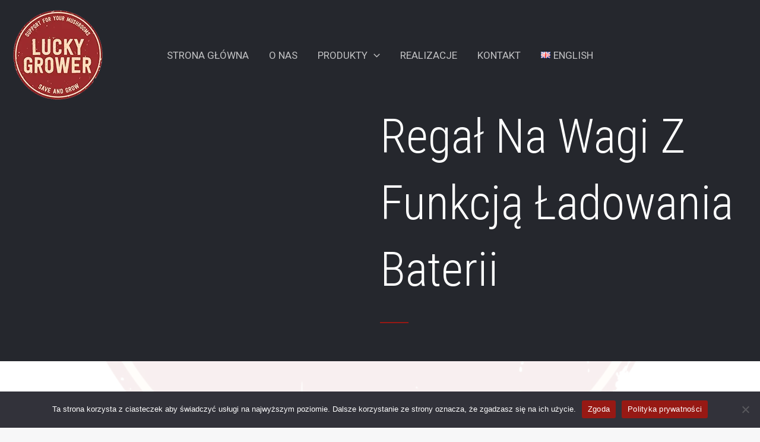

--- FILE ---
content_type: text/css
request_url: https://luckygrower.com/wp-content/uploads/elementor/css/post-2162.css?ver=1716333990
body_size: 1480
content:
.elementor-2162 .elementor-element.elementor-element-976cfd8:not(.elementor-motion-effects-element-type-background), .elementor-2162 .elementor-element.elementor-element-976cfd8 > .elementor-motion-effects-container > .elementor-motion-effects-layer{background-color:var( --e-global-color-astglobalcolor2 );}.elementor-2162 .elementor-element.elementor-element-976cfd8{transition:background 0.3s, border 0.3s, border-radius 0.3s, box-shadow 0.3s;padding:160px 40px 64px 40px;}.elementor-2162 .elementor-element.elementor-element-976cfd8 > .elementor-background-overlay{transition:background 0.3s, border-radius 0.3s, opacity 0.3s;}.elementor-2162 .elementor-element.elementor-element-15114ca > .elementor-widget-wrap > .elementor-widget:not(.elementor-widget__width-auto):not(.elementor-widget__width-initial):not(:last-child):not(.elementor-absolute){margin-bottom:32px;}.elementor-2162 .elementor-element.elementor-element-1770ed1 > .elementor-widget-wrap > .elementor-widget:not(.elementor-widget__width-auto):not(.elementor-widget__width-initial):not(:last-child):not(.elementor-absolute){margin-bottom:32px;}.elementor-2162 .elementor-element.elementor-element-1770ed1 > .elementor-element-populated{margin:14px 0px 0px 0px;--e-column-margin-right:0px;--e-column-margin-left:0px;}.elementor-2162 .elementor-element.elementor-element-e21a603{text-align:left;}.elementor-2162 .elementor-element.elementor-element-e21a603 .elementor-heading-title{color:#FFFFFF;}.elementor-2162 .elementor-element.elementor-element-af806eb{--divider-border-style:solid;--divider-color:var( --e-global-color-astglobalcolor0 );--divider-border-width:2px;}.elementor-2162 .elementor-element.elementor-element-af806eb .elementor-divider-separator{width:48px;margin:0 auto;margin-left:0;}.elementor-2162 .elementor-element.elementor-element-af806eb .elementor-divider{text-align:left;padding-block-start:0px;padding-block-end:0px;}.elementor-2162 .elementor-element.elementor-element-c4c2ba6:not(.elementor-motion-effects-element-type-background), .elementor-2162 .elementor-element.elementor-element-c4c2ba6 > .elementor-motion-effects-container > .elementor-motion-effects-layer{background-color:var( --e-global-color-astglobalcolor5 );background-image:url("https://luckygrower.com/wp-content/uploads/2022/09/LuckyGrower-LOGO-1.png");background-position:center center;background-size:cover;}.elementor-2162 .elementor-element.elementor-element-c4c2ba6 > .elementor-background-overlay{background-color:#FFFFFF;opacity:0.94;transition:background 0.3s, border-radius 0.3s, opacity 0.3s;}.elementor-2162 .elementor-element.elementor-element-c4c2ba6{transition:background 0.3s, border 0.3s, border-radius 0.3s, box-shadow 0.3s;padding:104px 64px 104px 64px;}.elementor-bc-flex-widget .elementor-2162 .elementor-element.elementor-element-b963ccc.elementor-column .elementor-widget-wrap{align-items:center;}.elementor-2162 .elementor-element.elementor-element-b963ccc.elementor-column.elementor-element[data-element_type="column"] > .elementor-widget-wrap.elementor-element-populated{align-content:center;align-items:center;}.elementor-2162 .elementor-element.elementor-element-b963ccc.elementor-column > .elementor-widget-wrap{justify-content:space-between;}.elementor-2162 .elementor-element.elementor-element-2215c50 .elementor-icon-list-items:not(.elementor-inline-items) .elementor-icon-list-item:not(:last-child){padding-bottom:calc(50px/2);}.elementor-2162 .elementor-element.elementor-element-2215c50 .elementor-icon-list-items:not(.elementor-inline-items) .elementor-icon-list-item:not(:first-child){margin-top:calc(50px/2);}.elementor-2162 .elementor-element.elementor-element-2215c50 .elementor-icon-list-items.elementor-inline-items .elementor-icon-list-item{margin-right:calc(50px/2);margin-left:calc(50px/2);}.elementor-2162 .elementor-element.elementor-element-2215c50 .elementor-icon-list-items.elementor-inline-items{margin-right:calc(-50px/2);margin-left:calc(-50px/2);}body.rtl .elementor-2162 .elementor-element.elementor-element-2215c50 .elementor-icon-list-items.elementor-inline-items .elementor-icon-list-item:after{left:calc(-50px/2);}body:not(.rtl) .elementor-2162 .elementor-element.elementor-element-2215c50 .elementor-icon-list-items.elementor-inline-items .elementor-icon-list-item:after{right:calc(-50px/2);}.elementor-2162 .elementor-element.elementor-element-2215c50 .elementor-icon-list-icon i{transition:color 0.3s;}.elementor-2162 .elementor-element.elementor-element-2215c50 .elementor-icon-list-icon svg{transition:fill 0.3s;}.elementor-2162 .elementor-element.elementor-element-2215c50{--e-icon-list-icon-size:19px;--icon-vertical-offset:0px;}.elementor-2162 .elementor-element.elementor-element-2215c50 .elementor-icon-list-item > .elementor-icon-list-text, .elementor-2162 .elementor-element.elementor-element-2215c50 .elementor-icon-list-item > a{font-size:19px;}.elementor-2162 .elementor-element.elementor-element-2215c50 .elementor-icon-list-text{transition:color 0.3s;}.elementor-2162 .elementor-element.elementor-element-2215c50 > .elementor-widget-container{padding:0px 0px 20px 0px;}.elementor-2162 .elementor-element.elementor-element-f8e3955{text-align:left;width:var( --container-widget-width, 50% );max-width:50%;--container-widget-width:50%;--container-widget-flex-grow:0;}.elementor-2162 .elementor-element.elementor-element-f8e3955 > .elementor-widget-container{margin:0% 0% 0% 0%;}.elementor-2162 .elementor-element.elementor-element-db74135 > .elementor-widget-container{padding:50px 50px 50px 50px;}.elementor-2162 .elementor-element.elementor-element-db74135{width:var( --container-widget-width, 50% );max-width:50%;--container-widget-width:50%;--container-widget-flex-grow:0;}.elementor-2162 .elementor-element.elementor-element-3bb65b44:not(.elementor-motion-effects-element-type-background), .elementor-2162 .elementor-element.elementor-element-3bb65b44 > .elementor-motion-effects-container > .elementor-motion-effects-layer{background-image:url("https://luckygrower.com/wp-content/uploads/2022/09/DSC05920-compressor-scaled.jpg");background-position:center center;background-repeat:no-repeat;background-size:cover;}.elementor-2162 .elementor-element.elementor-element-3bb65b44 > .elementor-background-overlay{background-color:var( --e-global-color-astglobalcolor2 );opacity:0.8;transition:background 0.3s, border-radius 0.3s, opacity 0.3s;}.elementor-2162 .elementor-element.elementor-element-3bb65b44{transition:background 0.3s, border 0.3s, border-radius 0.3s, box-shadow 0.3s;padding:104px 40px 104px 40px;}.elementor-2162 .elementor-element.elementor-element-6d514346.elementor-column > .elementor-widget-wrap{justify-content:center;}.elementor-2162 .elementor-element.elementor-element-d717752{text-align:left;}.elementor-2162 .elementor-element.elementor-element-d717752 .elementor-heading-title{color:#FDDAB5;text-transform:uppercase;letter-spacing:3px;}.elementor-2162 .elementor-element.elementor-element-340f718f{text-align:left;}.elementor-2162 .elementor-element.elementor-element-340f718f .elementor-heading-title{color:#FDDAB5;font-size:33px;}.elementor-2162 .elementor-element.elementor-element-6a963fd6{text-align:left;}.elementor-2162 .elementor-element.elementor-element-6a963fd6 .elementor-heading-title{color:#FDDAB5;}.elementor-2162 .elementor-element.elementor-element-46fbecdd .elementor-button .elementor-align-icon-right{margin-left:16px;}.elementor-2162 .elementor-element.elementor-element-46fbecdd .elementor-button .elementor-align-icon-left{margin-right:16px;}.elementor-2162 .elementor-element.elementor-element-46fbecdd .elementor-button{fill:#FDDAB5;color:#FDDAB5;border-style:solid;border-width:0px 0px 0px 0px;padding:0px 0px 0px 0px;}.elementor-2162 .elementor-element.elementor-element-46fbecdd .elementor-button:hover, .elementor-2162 .elementor-element.elementor-element-46fbecdd .elementor-button:focus{color:#FFFFFF;background-color:#00000000;}.elementor-2162 .elementor-element.elementor-element-46fbecdd .elementor-button:hover svg, .elementor-2162 .elementor-element.elementor-element-46fbecdd .elementor-button:focus svg{fill:#FFFFFF;}.elementor-2162 .elementor-element.elementor-element-46fbecdd > .elementor-widget-container{margin:17px 0px 0px 0px;}.elementor-2162 .elementor-element.elementor-element-7ae4ffd:not(.elementor-motion-effects-element-type-background), .elementor-2162 .elementor-element.elementor-element-7ae4ffd > .elementor-motion-effects-container > .elementor-motion-effects-layer{background-color:#FFFFFF;}.elementor-2162 .elementor-element.elementor-element-7ae4ffd{transition:background 0.3s, border 0.3s, border-radius 0.3s, box-shadow 0.3s;padding:104px 0px 104px 0px;}.elementor-2162 .elementor-element.elementor-element-7ae4ffd > .elementor-background-overlay{transition:background 0.3s, border-radius 0.3s, opacity 0.3s;}.elementor-2162 .elementor-element.elementor-element-b9d4652{--e-image-carousel-slides-to-show:7;}.elementor-2162 .elementor-element.elementor-element-b9d4652 .swiper-wrapper{display:flex;align-items:center;}.elementor-2162 .elementor-element.elementor-element-b9d4652 > .elementor-widget-container{margin:26px 0px 0px 0px;}@media(min-width:1025px){.elementor-2162 .elementor-element.elementor-element-c4c2ba6:not(.elementor-motion-effects-element-type-background), .elementor-2162 .elementor-element.elementor-element-c4c2ba6 > .elementor-motion-effects-container > .elementor-motion-effects-layer{background-attachment:fixed;}}@media(max-width:1024px){.elementor-2162 .elementor-element.elementor-element-976cfd8{padding:144px 40px 48px 40px;}.elementor-2162 .elementor-element.elementor-element-c4c2ba6{padding:80px 30px 80px 30px;}.elementor-2162 .elementor-element.elementor-element-f8e3955 > .elementor-widget-container{margin:0px 48px 0px 48px;}.elementor-2162 .elementor-element.elementor-element-3bb65b44{padding:80px 20px 0px 20px;}}@media(max-width:767px){.elementor-2162 .elementor-element.elementor-element-976cfd8{padding:200px 24px 48px 24px;}.elementor-2162 .elementor-element.elementor-element-c4c2ba6{padding:64px 24px 64px 24px;}.elementor-2162 .elementor-element.elementor-element-f8e3955 > .elementor-widget-container{margin:0px 0px 0px 0px;}.elementor-2162 .elementor-element.elementor-element-f8e3955{width:initial;max-width:initial;}.elementor-2162 .elementor-element.elementor-element-3bb65b44{padding:64px 24px 0px 24px;}}